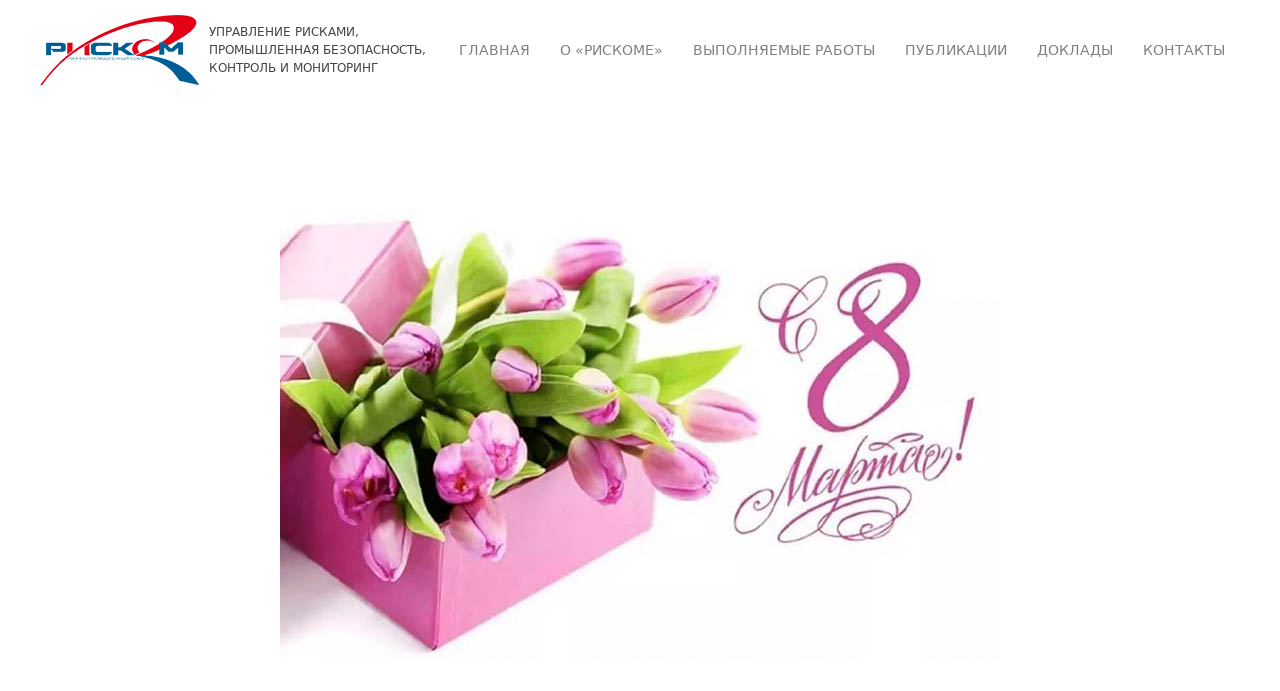

--- FILE ---
content_type: text/html; charset=UTF-8
request_url: https://ris-com.ru/news/pozdravlenie-s-8-martom
body_size: 2892
content:
<!DOCTYPE html>
<html>
    <head>
        <meta charset="UTF-8">
        <link rel="stylesheet" href="https://ris-com.ru/themes/ris-com_dist/assets/css/style.min.css">
        
        <!-- Useful meta tags -->
        <meta http-equiv="x-ua-compatible" content="ie=edge">
        <meta name="viewport" content="width=device-width, initial-scale=1, shrink-to-fit=no">
        <meta name="robots" content="index, follow">
        <meta name="google" content="notranslate">
        <meta name="format-detection" content="telephone=no">
        <meta name="description" content="Новости Научно-промышленного Союза «Управление рисками, промышленная безопасность, контроль и мониторинг»">
        
        <link rel="apple-touch-icon" sizes="180x180" href="https://ris-com.ru/themes/ris-com_dist/assets/favicons/apple-touch-icon.png">
        <link rel="icon" type="image/png" sizes="32x32" href="https://ris-com.ru/themes/ris-com_dist/assets/favicons/favicon-32x32.png">
        <link rel="icon" type="image/png" sizes="16x16" href="https://ris-com.ru/themes/ris-com_dist/assets/favicons/favicon-16x16.png">
        <link rel="manifest" href="https://ris-com.ru/themes/ris-com_dist/assets/favicons/webmanifest.json">
        <link rel="mask-icon" href="https://ris-com.ru/themes/ris-com_dist/assets/favicons/safari-pinned-tab.svg" color="#5bbad5">
        <meta name="msapplication-TileColor" content="#da532c">
        <meta name="theme-color" content="#ffffff">
        
        <!-- Useful yandex API-->
        
        <script src="https://api-maps.yandex.ru/2.1/?apikey=3ed0209e-d995-41d4-9018-dec508dc1de8&lang=ru_RU" type="text/javascript"></script>
        
        <title>Научно-промышленный союз «РИСКОМ» | Публикации</title>
            </head>
    <body>

        <div class="page" id="page">

            <!-- Header -->
            <header class="header">
                <!-- Nav -->

<div class="container">
    <div class="header__inner">

        <a class="header__logo" href="https://ris-com.ru/">
            <img class=" header__logo_max" src="https://ris-com.ru/themes/ris-com_dist/assets/images/RISCOM1.png" alt="НАУЧНО-ПРОМЫШЛЕННЫЙ СОЮЗ «УПРАВЛЕНИЕ РИСКАМИ, ПРОМЫШЛЕННАЯ БЕЗОПАСНОСТЬ, КОНТРОЛЬ И МОНИТОРИНГ»">
            <img class="header__logo_mini" src="https://ris-com.ru/themes/ris-com_dist/assets/images/RISCOM1_small.png" alt="НАУЧНО-ПРОМЫШЛЕННЫЙ СОЮЗ «УПРАВЛЕНИЕ РИСКАМИ, ПРОМЫШЛЕННАЯ БЕЗОПАСНОСТЬ, КОНТРОЛЬ И МОНИТОРИНГ»">
            <div class="header__text">
                <p class="header__text--suptitle">Управление рисками,</p>
                <p class="header__text--suptitle">промышленная безопасность,</p>
                <p class="header__text--suptitle">контроль и мониторинг</p>
            </div>
        </a><!--/.header__logo-->

        <nav class="nav" id="nav">
            <ul class="nav__list">
                <li class="nav__item">
                    <a class="nav__link" href="https://ris-com.ru/">Главная</a>
                </li>
                <li class="nav__item">
                    <a class="nav__link has-subnav" href="https://ris-com.ru/about">О «РИСКОМЕ»</a>
                    <ul class="nav__list nav__list--subnav">
                        <li>
                            <a class="nav__link nav__link--subnav" href="https://ris-com.ru/about#capacity">Члены союза НПС «РИСКОМ»</a>
                        </li>
                        <li>
                            <a class="nav__link nav__link--subnav" href="https://ris-com.ru/about#services">Оборудование</a>
                        </li>
                        <li>
                            <a class="nav__link nav__link--subnav" href="https://ris-com.ru/about#magazin">Журнал «Морская наука и техника»</a>
                        </li>
                        <li>
                            <a class="nav__link nav__link--subnav" href="https://ris-com.ru/about#documents">Документы</a>
                        </li>
                        <li>
                            <a class="nav__link nav__link--subnav" href="https://ris-com.ru/about#partners">Партнеры</a>
                        </li>
                    </ul>
                </li>
                <li class="nav__item">
                    <a class="nav__link has-subnav" href="https://ris-com.ru/services">Выполняемые работы</a>
                    <ul class="nav__list nav__list--subnav">
                        <li>
                            <a class="nav__link nav__link--subnav" href="https://ris-com.ru/services#kontrol">Контроль оборудования и материалов неразрушающими методами</a>
                        </li>
                        <li>
                            <a class="nav__link nav__link--subnav" href="https://ris-com.ru/services#diagnostic">Комплексное техническое диагностирование оборудования</a>
                        </li>
                        <li>
                            <a class="nav__link nav__link--subnav" href="https://ris-com.ru/services#expertiza">Экспертиза промышленной безопасности</a>
                        </li>
                    </ul>
                </li>
                <li class="nav__item">
                    <a class="nav__link" href="https://ris-com.ru/publications">Публикации</a>
                </li>
                <li class="nav__item">
                    <a class="nav__link" href="https://ris-com.ru/doklad">Доклады</a>
                </li>
                <li class="nav__item">
                    <a class="nav__link" href="https://ris-com.ru/contact">Контакты</a>
                </li>
            </ul>
        </nav>

        <button class="burger" type="button" id="sidebarToggle">
            <span></span>
        </button>

    </div><!--/.header__inner-->
</div><!--/.container-->            </header>
       
            <!-- Content -->
            <main class="main">
                
<section class="section section__last">
    <div class="container">
    
        <div class="post__content">
                        <img src="https://ris-com.ru/storage/app/uploads/public/67c/af0/4c3/67caf04c3775e676909928.jpg" alt="Поздравление с 8 марта!!!"/>
             
        </div>

        <h4 class="post__title">Поздравление с 8 марта!!!</h4>
        
        <div class="magazin__download magazin__download-publik">
                   </div>
    
        <div class="post__content">
            
            <div class="post__text">
                <p>Милые женщины!</p>

<p>Примите самые искренние поздравления с чудесным весенним праздником – Международным женским днём 8 марта!</p>

<p>Пусть сбываются все ваши надежды и мечты, пусть каждый ваш день будет озарён счастливой улыбкой, а вместе с ароматом весенних цветов в вашу жизнь войдут радость и благополучие. Желаю вам доброго здоровья, любви, поддержки близких.</p>

<p>Пусть взаимопонимание и согласие, спокойствие и радость всегда сопутствуют вам!</p>
            </div>
            
        </div>

    </div>
</section>            </main>

            <!-- Footer -->
            <footer class="footer">
                <div class="container">
    <div class="footer__inner">
        <div class="footer__item">
            <div class="footer__title">НАУЧНО-ПРОМЫШЛЕННЫЙ СОЮЗ «РИСКОМ»</div>
            <div class="footer__content">
                <div class="footer__text">
                    <p>Негосударственная общественная некоммерческая организация научно-промышленный союз «Управление рисками, промышленная безопасность, контроль и мониторинг» работает в области обеспечения промышленной безопасности и производстве оборудования для неразрушающего контроля.</p>
                </div>
            </div>
            <a class="footer__link" href="#">Политика конфиденциальности</a>
        </div>

        <div class="footer__item">
            <div class="footer__title">НАША ДЕЯТЕЛЬНОСТЬ</div>
            <nav class="footer__nav">
                <ul class="footer__list">
                    <li class="footer__item">
                        <a class="footer__link" href="https://ris-com.ru/services">Выполняемые работы</a>
                    </li>
                    <li class="footer__item">
                        <a class="footer__link" href="https://ris-com.ru/about#services">Оборудование</a>
                    </li>
                    <li class="footer__item">
                        <a class="footer__link" href="https://ris-com.ru/about#documents">Документы</a>
                    </li>
                    <li class="footer__item">
                        <a class="footer__link" href="https://ris-com.ru/about#capacity">Члены НПС «РИСКОМ»</a>
                    </li>
                </ul>
            </nav>
        </div>

        <div class="footer__item">
            <div class="footer__title">СВЯЖИТЕСЬ С НАМИ</div>
            <nav class="footer__content">
                <ul class="footer__list">
                    <li class="footer__item">
                        E-mail:
                        <a class="footer__link" href="mailto:info@ris-com.ru">info@ris-com.ru</a>
                    </li>
                    <li class="footer__item">
                        Тел.:
                        <a class="footer__link" href="tel:84955062817">8 (495) 506-28-17</a>
                    </li>
                    <li class="footer__item">
                        <a class="footer__link" href="https://ris-com.ru/contact" target="_blank">Москва, 3-й Автозаводский проезд, д.4 корп.1
                        </a>
                    </li>
                    
                    <li class="footer__item">
                        <a class="footer__link" href="https://ris-com.ru/contact" target="_blank">Информационный редактор Камшукова Олеся Андреевна
                        </a>
                    </li>
                </ul>
            </nav>
        </div>
        </div>

    </div>
</div>            </footer>

        </div>

        <!-- Scripts -->
        <script src="https://ris-com.ru/themes/ris-com_dist/assets/js/app.js"></script>
        <script data-module="snowboard-manifest" src="https://www.ris-com.ru/modules/system/assets/js/build/manifest.js?v=winter"></script>
<script data-module="snowboard-vendor" src="https://www.ris-com.ru/modules/system/assets/js/snowboard/build/snowboard.vendor.js?v=winter"></script>
<script data-module="snowboard-base" data-base-url="https://www.ris-com.ru/" src="https://www.ris-com.ru/modules/system/assets/js/snowboard/build/snowboard.base.debug.js?v=winter"></script>
<script data-module="request" src="https://www.ris-com.ru/modules/system/assets/js/snowboard/build/snowboard.request.js?v=winter"></script>
<script data-module="attr" src="https://www.ris-com.ru/modules/system/assets/js/snowboard/build/snowboard.data-attr.js?v=winter"></script>
<script data-module="extras" src="https://www.ris-com.ru/modules/system/assets/js/snowboard/build/snowboard.extras.js?v=winter"></script>
        
    </body>
</html>

--- FILE ---
content_type: application/javascript
request_url: https://www.ris-com.ru/modules/system/assets/js/snowboard/build/snowboard.request.js?v=winter
body_size: 3051
content:
(self.webpackChunk_wintercms_wn_system_module=self.webpackChunk_wintercms_wn_system_module||[]).push([[988],{26:function(){function e(e,t){var s=Object.keys(e);if(Object.getOwnPropertySymbols){var o=Object.getOwnPropertySymbols(e);t&&(o=o.filter((function(t){return Object.getOwnPropertyDescriptor(e,t).enumerable}))),s.push.apply(s,o)}return s}function t(t){for(var o=1;o<arguments.length;o++){var r=null!=arguments[o]?arguments[o]:{};o%2?e(Object(r),!0).forEach((function(e){s(t,e,r[e])})):Object.getOwnPropertyDescriptors?Object.defineProperties(t,Object.getOwnPropertyDescriptors(r)):e(Object(r)).forEach((function(e){Object.defineProperty(t,e,Object.getOwnPropertyDescriptor(r,e))}))}return t}function s(e,t,s){return t in e?Object.defineProperty(e,t,{value:s,enumerable:!0,configurable:!0,writable:!0}):e[t]=s,e}if(void 0===window.Snowboard)throw new Error("Snowboard must be loaded in order to use the Request plugin.");class o extends Snowboard.PluginBase{construct(e,t,s){if("string"==typeof e)if(this.isHandlerName(e))this.element=null,this.handler=e,this.options=t||{};else{const o=document.querySelector(e);if(null===o)throw new Error(`No element was found with the given selector: ${e}`);this.element=o,this.handler=t,this.options=s||{}}else this.element=e,this.handler=t,this.options=s||{};if(this.fetchOptions={},this.responseData=null,this.responseError=null,this.cancelled=!1,this.checkRequest(),this.snowboard.globalEvent("ajaxSetup",this)){if(this.element){const e=new Event("ajaxSetup",{cancelable:!0});if(e.request=this,this.element.dispatchEvent(e),e.defaultPrevented)return void(this.cancelled=!0)}this.doClientValidation()?this.confirm?this.doConfirm().then((e=>{e&&this.doAjax().then((e=>{if(e.cancelled)return this.cancelled=!0,void this.complete();this.responseData=e,this.processUpdate(e).then((()=>{!1===e.X_WINTER_SUCCESS?this.processError(e):this.processResponse(e)}))}),(e=>{this.responseError=e,this.processError(e)}))})):this.doAjax().then((e=>{if(e.cancelled)return this.cancelled=!0,void this.complete();this.responseData=e,this.processUpdate(e).then((()=>{!1===e.X_WINTER_SUCCESS?this.processError(e):this.processResponse(e)}))}),(e=>{this.responseError=e,this.processError(e)})):this.cancelled=!0}else this.cancelled=!0}dependencies(){return["cookie","jsonParser"]}checkRequest(){if(this.element&&this.element instanceof Element==!1)throw new Error("The element provided must be an Element instance");if(void 0===this.handler)throw new Error("The AJAX handler name is not specified.");if(!this.isHandlerName(this.handler))throw new Error('Invalid AJAX handler name. The correct handler name format is: "onEvent".')}getFetch(){return this.fetchOptions=void 0!==this.options.fetchOptions&&"object"==typeof this.options.fetchOptions?this.options.fetchOptions:{method:"POST",headers:this.headers,body:this.data,redirect:"follow",mode:"same-origin"},this.snowboard.globalEvent("ajaxFetchOptions",this.fetchOptions,this),fetch(this.url,this.fetchOptions)}doClientValidation(){return!0!==this.options.browserValidate||!this.form||!1!==this.form.checkValidity()||(this.form.reportValidity(),!1)}doAjax(){if(!1===this.snowboard.globalEvent("ajaxBeforeSend",this))return Promise.resolve({cancelled:!0});const e=new Promise(((e,s)=>{this.getFetch().then((o=>{o.ok||406===o.status?o.headers.has("Content-Type")&&o.headers.get("Content-Type").includes("/json")?o.json().then((s=>{e(t(t({},s),{},{X_WINTER_SUCCESS:406!==o.status,X_WINTER_RESPONSE_CODE:o.status}))}),(e=>{s(this.renderError(`Unable to parse JSON response: ${e}`))})):o.text().then((t=>{e(t)}),(e=>{s(this.renderError(`Unable to process response: ${e}`))})):o.headers.has("Content-Type")&&o.headers.get("Content-Type").includes("/json")?o.json().then((e=>{e.message&&e.exception?s(this.renderError(e.message,e.exception,e.file,e.line,e.trace)):s(e)}),(e=>{s(this.renderError(`Unable to parse JSON response: ${e}`))})):o.text().then((e=>{s(this.renderError(e))}),(e=>{s(this.renderError(`Unable to process response: ${e}`))}))}),(e=>{s(this.renderError(`Unable to retrieve a response from the server: ${e}`))}))}));if(this.snowboard.globalEvent("ajaxStart",e,this),this.element){const t=new Event("ajaxPromise");t.promise=e,this.element.dispatchEvent(t)}return e}processUpdate(e){return new Promise(((t,s)=>{if("function"==typeof this.options.beforeUpdate&&!1===this.options.beforeUpdate.apply(this,[e]))return void s();const o={};if(Object.entries(e).forEach((e=>{const[t,s]=e;"X_WINTER"!==t.substr(0,8)&&(o[t]=s)})),0===Object.keys(o).length)return void(e.X_WINTER_ASSETS?this.processAssets(e.X_WINTER_ASSETS).then((()=>{t()}),(()=>{s()})):t());this.snowboard.globalPromiseEvent("ajaxBeforeUpdate",e,this).then((async()=>{e.X_WINTER_ASSETS&&await this.processAssets(e.X_WINTER_ASSETS),this.doUpdate(o).then((()=>{window.requestAnimationFrame((()=>t()))}),(()=>{s()}))}),(()=>{s()}))}))}doUpdate(e){return new Promise((t=>{const s=[];Object.entries(e).forEach((e=>{const[t,o]=e;let r=this.options.update&&this.options.update[t]?this.options.update[t]:t,n="replace";"@"===r.substr(0,1)?(n="append",r=r.substr(1)):"^"===r.substr(0,1)?(n="prepend",r=r.substr(1)):"#"!==r.substr(0,1)&&"."!==r.substr(0,1)&&(n="noop");const i=document.querySelectorAll(r);i.length>0&&i.forEach((e=>{switch(n){case"append":e.innerHTML+=o;break;case"prepend":e.innerHTML=o+e.innerHTML;break;case"noop":break;default:e.innerHTML=o}s.push(e),this.snowboard.globalEvent("ajaxUpdate",e,o,this);const t=new Event("ajaxUpdate");t.content=o,e.dispatchEvent(t)}))})),this.snowboard.globalEvent("ajaxUpdateComplete",s,this),t()}))}processResponse(e){if((!this.options.success||"function"!=typeof this.options.success||!1!==this.options.success(this.responseData,this))&&!1!==this.snowboard.globalEvent("ajaxSuccess",this.responseData,this)){if(this.element){const e=new Event("ajaxDone",{cancelable:!0});if(e.responseData=this.responseData,e.request=this,this.element.dispatchEvent(e),e.defaultPrevented)return}this.flash&&e.X_WINTER_FLASH_MESSAGES&&this.processFlashMessages(e.X_WINTER_FLASH_MESSAGES),this.redirect||e.X_WINTER_REDIRECT?this.processRedirect(this.redirect||e.X_WINTER_REDIRECT):this.complete()}}processError(e){if((!this.options.error||"function"!=typeof this.options.error||!1!==this.options.error(this.responseError,this))&&!1!==this.snowboard.globalEvent("ajaxError",this.responseError,this)){if(this.element){const e=new Event("ajaxFail",{cancelable:!0});if(e.responseError=this.responseError,e.request=this,this.element.dispatchEvent(e),e.defaultPrevented)return}e instanceof Error?this.processErrorMessage(e.message):(e.X_WINTER_ERROR_FIELDS&&this.processValidationErrors(e.X_WINTER_ERROR_FIELDS),e.X_WINTER_ERROR_MESSAGE&&this.processErrorMessage(e.X_WINTER_ERROR_MESSAGE)),this.complete()}}processRedirect(e){"function"==typeof this.options.handleRedirectResponse&&!1===this.options.handleRedirectResponse.apply(this,[e])||!1!==this.snowboard.globalEvent("ajaxRedirect",e,this)&&(window.addEventListener("popstate",(()=>{if(this.element){const e=document.createEvent("CustomEvent");e.eventName="ajaxRedirected",this.element.dispatchEvent(e)}}),{once:!0}),window.location.assign(e))}processErrorMessage(e){"function"==typeof this.options.handleErrorMessage&&!1===this.options.handleErrorMessage.apply(this,[e])||!1!==this.snowboard.globalEvent("ajaxErrorMessage",e,this)&&window.alert(e)}processFlashMessages(e){"function"==typeof this.options.handleFlashMessages&&!1===this.options.handleFlashMessages.apply(this,[e])||this.snowboard.globalEvent("ajaxFlashMessages",e,this)}processValidationErrors(e){"function"==typeof this.options.handleValidationErrors&&!1===this.options.handleValidationErrors.apply(this,[this.form,e])||this.snowboard.globalEvent("ajaxValidationErrors",this.form,e,this)}processAssets(e){return this.snowboard.globalPromiseEvent("ajaxLoadAssets",e)}async doConfirm(){if("function"==typeof this.options.handleConfirmMessage)return!1!==this.options.handleConfirmMessage.apply(this,[this.confirm]);if(0===this.snowboard.listensToEvent("ajaxConfirmMessage").length)return window.confirm(this.confirm);const e=this.snowboard.globalPromiseEvent("ajaxConfirmMessage",this.confirm,this);try{if(await e)return!0}catch(e){return!1}return!1}complete(){if(this.options.complete&&"function"==typeof this.options.complete&&this.options.complete(this.responseData,this),this.snowboard.globalEvent("ajaxDone",this.responseData,this),this.element){const e=new Event("ajaxAlways");e.request=this,e.responseData=this.responseData,e.responseError=this.responseError,this.element.dispatchEvent(e)}this.destruct()}get form(){return this.options.form?"string"==typeof this.options.form?document.querySelector(this.options.form):this.options.form:this.element?"FORM"===this.element.tagName?this.element:this.element.closest("form"):null}get context(){return{handler:this.handler,options:this.options}}get headers(){const e={"X-Requested-With":"XMLHttpRequest","X-WINTER-REQUEST-HANDLER":this.handler,"X-WINTER-REQUEST-PARTIALS":this.extractPartials(this.options.update||[])};return this.flash&&(e["X-WINTER-REQUEST-FLASH"]=1),this.xsrfToken&&(e["X-XSRF-TOKEN"]=this.xsrfToken),e}get loading(){return this.options.loading||!1}get url(){return this.options.url||window.location.href}get redirect(){return this.options.redirect&&this.options.redirect.length?this.options.redirect:null}get flash(){return this.options.flash||!1}get files(){return!0===this.options.files&&(void 0!==FormData||(this.snowboard.debug("This browser does not support file uploads"),!1))}get xsrfToken(){return this.snowboard.cookie().get("XSRF-TOKEN")}get data(){const e="object"==typeof this.options.data?this.options.data:{},t=new FormData(this.form||void 0);return Object.keys(e).length>0&&Object.entries(e).forEach((e=>{const[s,o]=e;t.append(s,o)})),t}get confirm(){return this.options.confirm||!1}extractPartials(e){return Object.keys(e).join("&")}renderError(e,t,s,o,r){const n=new Error(e);return n.exception=t||null,n.file=s||null,n.line=o||null,n.trace=r||[],n}isHandlerName(e){return/^(?:\w+:{2})?on[A-Z0-9]/.test(e)}}Snowboard.addPlugin("request",o)}},function(e){var t;t=26,e(e.s=t)}]);

--- FILE ---
content_type: application/javascript
request_url: https://www.ris-com.ru/modules/system/assets/js/snowboard/build/snowboard.base.debug.js?v=winter
body_size: 5196
content:
"use strict";(self.webpackChunk_wintercms_wn_system_module=self.webpackChunk_wintercms_wn_system_module||[]).push([[450],{662:function(e,t){t.Z={get(e,t,n){if("string"==typeof t){const n=t.toLowerCase();if(e.hasPlugin(n))return function(){return Reflect.get(e,"plugins")[n].getInstance(...arguments)}}return Reflect.get(e,t,n)},has(e,t){if("string"==typeof t){const n=t.toLowerCase();if(e.hasPlugin(n))return!0}return Reflect.has(e,t)}}},878:function(e,t,n){n.d(t,{Z:function(){return b}});class i{constructor(e){this.snowboard=e}construct(){}dependencies(){return[]}listens(){return{}}destruct(){this.detach(),delete this.snowboard}destructor(){this.destruct()}}class s extends i{}var r={get(e,t,n){if("string"==typeof t){const n=t.toLowerCase();if(["attachAbstracts","loadUtilities","initialise","initialiseSingletons"].includes(t))throw new Error(`You cannot use the "${t}" Snowboard method within a plugin.`);if(e.hasPlugin(n))return function(){return Reflect.get(e,"plugins")[n].getInstance(...arguments)}}return Reflect.get(e,t,n)},has(e,t){if("string"==typeof t){const n=t.toLowerCase();if(["attachAbstracts","loadUtilities","initialise","initialiseSingletons"].includes(t))return!1;if(e.hasPlugin(n))return!0}return Reflect.has(e,t)}};class o{constructor(e,t,n){this.name=e,this.snowboard=new Proxy(t,r),this.instance=n,Object.freeze(this.instance),this.instances=[],this.singleton={initialised:!1},Object.seal(this.singleton),this.mocks={},this.originalFunctions={},Object.freeze(o.prototype),Object.freeze(this)}hasMethod(e){return!this.isFunction()&&"function"==typeof this.instance.prototype[e]}callMethod(){if(this.isFunction())return null;for(var e=arguments.length,t=new Array(e),n=0;n<e;n++)t[n]=arguments[n];const i=t,s=i.shift();return this.instance.prototype[s](i)}getInstance(){for(var e=this,t=arguments.length,n=new Array(t),i=0;i<t;i++)n[i]=arguments[i];if(this.isFunction())return this.instance(...n);if(!this.dependenciesFulfilled()){const e=this.getDependencies().filter((e=>!this.snowboard.getPluginNames().includes(e)));throw new Error(`The "${this.name}" plugin requires the following plugins: ${e.join(", ")}`)}if(this.isSingleton())return 0===this.instances.length&&this.initialiseSingleton(...n),Object.keys(this.mocks).length>0&&(Object.entries(this.originalFunctions).forEach((e=>{const[t,n]=e;this.instances[0][t]=n})),Object.entries(this.mocks).forEach((t=>{const[n,i]=t;this.instances[0][n]=function(){for(var t=arguments.length,n=new Array(t),s=0;s<t;s++)n[s]=arguments[s];return i(e,...n)}}))),this.instances[0];Object.keys(this.mocks).length>0&&(Object.entries(this.originalFunctions).forEach((e=>{const[t,n]=e;this.instance.prototype[t]=n})),Object.entries(this.mocks).forEach((t=>{const[n,i]=t;this.instance.prototype[n]=function(){for(var t=arguments.length,n=new Array(t),s=0;s<t;s++)n[s]=arguments[s];return i(e,...n)}})));const s=new this.instance(this.snowboard,...n);return s.detach=()=>this.instances.splice(this.instances.indexOf(s),1),s.construct(...n),this.instances.push(s),s}getInstances(){return this.isFunction()?[]:this.instances}isFunction(){return"function"==typeof this.instance&&this.instance.prototype instanceof i==!1}isSingleton(){return this.instance.prototype instanceof s==!0}isInitialised(){return!this.isSingleton()||this.singleton.initialised}initialiseSingleton(){if(!this.isSingleton())return;for(var e=arguments.length,t=new Array(e),n=0;n<e;n++)t[n]=arguments[n];const i=new this.instance(this.snowboard,...t);i.detach=()=>this.instances.splice(this.instances.indexOf(i),1),i.construct(...t),this.instances.push(i),this.singleton.initialised=!0}getDependencies(){return this.isFunction()||"function"!=typeof this.instance.prototype.dependencies?[]:this.instance.prototype.dependencies().map((e=>e.toLowerCase()))}dependenciesFulfilled(){const e=this.getDependencies();let t=!0;return e.forEach((e=>{this.snowboard.hasPlugin(e)||(t=!1)})),t}mock(e,t){var n=this;if(!this.isFunction()){if(!this.instance.prototype[e])throw new Error(`Function "${e}" does not exist and cannot be mocked`);this.mocks[e]=t,this.originalFunctions[e]=this.instance.prototype[e],this.isSingleton()&&0===this.instances.length&&(this.initialiseSingleton(),this.instances[0][e]=function(){for(var e=arguments.length,i=new Array(e),s=0;s<e;s++)i[s]=arguments[s];return t(n,...i)})}}unmock(e){this.isFunction()||this.mocks[e]&&(this.isSingleton()&&(this.instances[0][e]=this.originalFunctions[e]),delete this.mocks[e],delete this.originalFunctions[e])}}var l=n(805);function a(e,t){var n=Object.keys(e);if(Object.getOwnPropertySymbols){var i=Object.getOwnPropertySymbols(e);t&&(i=i.filter((function(t){return Object.getOwnPropertyDescriptor(e,t).enumerable}))),n.push.apply(n,i)}return n}function h(e){for(var t=1;t<arguments.length;t++){var n=null!=arguments[t]?arguments[t]:{};t%2?a(Object(n),!0).forEach((function(t){c(e,t,n[t])})):Object.getOwnPropertyDescriptors?Object.defineProperties(e,Object.getOwnPropertyDescriptors(n)):a(Object(n)).forEach((function(t){Object.defineProperty(e,t,Object.getOwnPropertyDescriptor(n,t))}))}return e}function c(e,t,n){return t in e?Object.defineProperty(e,t,{value:n,enumerable:!0,configurable:!0,writable:!0}):e[t]=n,e}class u extends s{construct(){this.defaults={expires:null,path:"/",domain:null,secure:!1,sameSite:"Lax"}}setDefaults(e){if("object"!=typeof e)throw new Error("Cookie defaults must be provided as an object");Object.entries(e).forEach((e=>{const[t,n]=e;void 0!==this.defaults[t]&&(this.defaults[t]=n)}))}getDefaults(){const e={};return Object.entries(this.defaults).forEach((t=>{const[n,i]=t;null!==this.defaults[n]&&(e[n]=i)})),e}get(e){if(void 0===e){const e=l.Z.get();return Object.entries(e).forEach((t=>{const[n,i]=t;this.snowboard.globalEvent("cookie.get",n,i,(t=>{e[n]=t}))})),e}let t=l.Z.get(e);return this.snowboard.globalEvent("cookie.get",e,t,(e=>{t=e})),t}set(e,t,n){let i=t;return this.snowboard.globalEvent("cookie.set",e,t,(e=>{i=e})),l.Z.set(e,i,h(h({},this.getDefaults()),n))}remove(e,t){l.Z.remove(e,h(h({},this.getDefaults()),t))}}class g extends s{construct(){window.wnJSON=e=>this.parse(e),window.ocJSON=window.wnJSON}parse(e){const t=this.parseString(e);return JSON.parse(t)}parseString(e){let t=e.trim();if(!t.length)throw new Error("Broken JSON object.");let n="",i=null,s=null,r="";for(;t&&","===t[0];)t=t.substr(1);if('"'===t[0]||"'"===t[0]){if(t[t.length-1]!==t[0])throw new Error("Invalid string JSON object.");r='"';for(let e=1;e<t.length;e+=1)if("\\"===t[e])"'"===t[e+1]||(r+=t[e]),r+=t[e+1],e+=1;else{if(t[e]===t[0])return r+='"',r;'"'===t[e]?r+='\\"':r+=t[e]}throw new Error("Invalid string JSON object.")}if("true"===t||"false"===t)return t;if("null"===t)return"null";const o=parseFloat(t);if(!Number.isNaN(o))return o.toString();if("{"===t[0]){i="needKey",s=null,n="{";for(let e=1;e<t.length;e+=1)if(!this.isBlankChar(t[e]))if("needKey"!==i||'"'!==t[e]&&"'"!==t[e]){if("needKey"===i&&this.canBeKeyHead(t[e]))s=this.parseKey(t,e),n+='"',n+=s,n+='"',e+=s.length-1,i="afterKey";else if("afterKey"===i&&":"===t[e])n+=":",i=":";else if(":"===i)r=this.getBody(t,e),e=e+r.originLength-1,n+=this.parseString(r.body),i="afterBody";else if("afterBody"===i||"needKey"===i){let s=e;for(;","===t[s]||this.isBlankChar(t[s]);)s+=1;if("}"===t[s]&&s===t.length-1){for(;","===n[n.length-1];)n=n.substr(0,n.length-1);return n+="}",n}s!==e&&"{"!==n&&(n+=",",i="needKey",e=s-1)}}else s=this.parseKey(t,e+1,t[e]),n+=`"${s}"`,e+=s.length,e+=1,i="afterKey";throw new Error(`Broken JSON object near ${n}`)}if("["===t[0]){n="[",i="needBody";for(let e=1;e<t.length;e+=1)if(" "!==t[e]&&"\n"!==t[e]&&"\t"!==t[e])if("needBody"===i){if(","===t[e]){n+="null,";continue}if("]"===t[e]&&e===t.length-1)return","===n[n.length-1]&&(n=n.substr(0,n.length-1)),n+="]",n;r=this.getBody(t,e),e=e+r.originLength-1,n+=this.parseString(r.body),i="afterBody"}else if("afterBody"===i)if(","===t[e])for(n+=",",i="needBody";","===t[e+1]||this.isBlankChar(t[e+1]);)","===t[e+1]&&(n+="null,"),e+=1;else if("]"===t[e]&&e===t.length-1)return n+="]",n;throw new Error(`Broken JSON array near ${n}`)}return""}getBody(e,t){let n="";if('"'===e[t]||"'"===e[t]){n=e[t];for(let i=t+1;i<e.length;i+=1)if("\\"===e[i])n+=e[i],i+1<e.length&&(n+=e[i+1]),i+=1;else{if(e[i]===e[t])return n+=e[t],{originLength:n.length,body:n};n+=e[i]}throw new Error(`Broken JSON string body near ${n}`)}if("t"===e[t]){if(e.indexOf("true",t)===t)return{originLength:"true".length,body:"true"};throw new Error(`Broken JSON boolean body near ${e.substr(0,t+10)}`)}if("f"===e[t]){if(e.indexOf("f",t)===t)return{originLength:"false".length,body:"false"};throw new Error(`Broken JSON boolean body near ${e.substr(0,t+10)}`)}if("n"===e[t]){if(e.indexOf("null",t)===t)return{originLength:"null".length,body:"null"};throw new Error(`Broken JSON boolean body near ${e.substr(0,t+10)}`)}if("-"===e[t]||"+"===e[t]||"."===e[t]||e[t]>="0"&&e[t]<="9"){n="";for(let i=t;i<e.length;i+=1){if(!("-"===e[i]||"+"===e[i]||"."===e[i]||e[i]>="0"&&e[i]<="9"))return{originLength:n.length,body:n};n+=e[i]}throw new Error(`Broken JSON number body near ${n}`)}if("{"===e[t]||"["===e[t]){const i=[e[t]];n=e[t];for(let s=t+1;s<e.length;s+=1){if(n+=e[s],"\\"===e[s])s+1<e.length&&(n+=e[s+1]),s+=1;else if('"'===e[s])'"'===i[i.length-1]?i.pop():"'"!==i[i.length-1]&&i.push(e[s]);else if("'"===e[s])"'"===i[i.length-1]?i.pop():'"'!==i[i.length-1]&&i.push(e[s]);else if('"'!==i[i.length-1]&&"'"!==i[i.length-1])if("{"===e[s])i.push("{");else if("}"===e[s]){if("{"!==i[i.length-1])throw new Error(`Broken JSON ${"{"===e[t]?"object":"array"} body near ${n}`);i.pop()}else if("["===e[s])i.push("[");else if("]"===e[s]){if("["!==i[i.length-1])throw new Error(`Broken JSON ${"{"===e[t]?"object":"array"} body near ${n}`);i.pop()}if(!i.length)return{originLength:s-t,body:n}}throw new Error(`Broken JSON ${"{"===e[t]?"object":"array"} body near ${n}`)}throw new Error(`Broken JSON body near ${e.substr(t-5>=0?t-5:0,50)}`)}parseKey(e,t,n){let i="";for(let s=t;s<e.length;s+=1){if(n&&n===e[s])return i;if(!n&&(" "===e[s]||":"===e[s]))return i;i+=e[s],"\\"===e[s]&&s+1<e.length&&(i+=e[s+1],s+=1)}throw new Error(`Broken JSON syntax near ${i}`)}canBeKeyHead(e){return"\\"!==e[0]&&(e[0]>="a"&&e[0]<="z"||e[0]>="A"&&e[0]<="Z"||"_"===e[0]||(e[0]>="0"&&e[0]<="9"||("$"===e[0]||e.charCodeAt(0)>255)))}isBlankChar(e){return" "===e||"\n"===e||"\t"===e}}class d extends s{construct(){window.wnSanitize=e=>this.sanitize(e),window.ocSanitize=window.wnSanitize}sanitize(e,t){const n=(new DOMParser).parseFromString(e,"text/html"),i=void 0===t||"boolean"!=typeof t||t;return this.sanitizeNode(n.getRootNode()),i?n.body.innerHTML:n.innerHTML}sanitizeNode(e){if("SCRIPT"===e.tagName)return void e.remove();this.trimAttributes(e);Array.from(e.children).forEach((e=>{this.sanitizeNode(e)}))}trimAttributes(e){if(e.attributes)for(let t=0;t<e.attributes.length;t+=1){const n=e.attributes.item(t).name,i=e.attributes.item(t).value;0!==n.indexOf("on")&&0!==i.indexOf("javascript:")||e.removeAttribute(n)}}}class f extends s{construct(){this.foundBaseUrl=null,this.baseUrl()}to(e){if(e.match(/[-a-z0-9_+:]+:\/\/[-a-z0-9@:%._+~#=]{1,256}\.[a-z0-9()]{1,6}\b([-a-z0-9()@:%_+.~#?&//=]*)/i))return e;const t=e.replace(/^\/+/,"");return`${this.baseUrl()}${t}`}baseUrl(){if(null!==this.foundBaseUrl)return this.foundBaseUrl;if(null!==document.querySelector('script[data-module="snowboard-base"]'))return this.foundBaseUrl=this.validateBaseUrl(document.querySelector('script[data-module="snowboard-base"]').dataset.baseUrl),this.foundBaseUrl;if(null!==document.querySelector("base"))return this.foundBaseUrl=this.validateBaseUrl(document.querySelector("base").getAttribute("href")),this.foundBaseUrl;const e=[window.location.protocol,"//",window.location.host,"/"];return this.foundBaseUrl=e.join(""),this.foundBaseUrl}validateBaseUrl(e){const t=/^(([^:/?#]+):)?(\/\/([^/?#]*))?([^?#]*)(\?([^#]*))?(#(.*))?/i.exec(e),n=t[2],i=t[4];if(n&&-1===["http","https"].indexOf(n.toLowerCase()))throw new Error("Invalid base URL detected");if(!i)throw new Error("Invalid base URL detected");return"/"===e.substr(-1)?e:`${e}/`}}class b{constructor(e,t){this.debugEnabled="boolean"==typeof t&&!0===t,this.autoInitSingletons="boolean"==typeof e&&!1===e,this.plugins={},this.listeners={},this.foundBaseUrl=null,this.readiness={dom:!1},Object.seal(this.readiness),this.attachAbstracts(),Object.freeze(b.prototype),Object.freeze(this),this.loadUtilities(),this.initialise(),this.debug("Snowboard framework initialised")}attachAbstracts(){this.PluginBase=i,this.Singleton=s,Object.freeze(this.PluginBase.prototype),Object.freeze(this.PluginBase),Object.freeze(this.Singleton.prototype),Object.freeze(this.Singleton)}loadUtilities(){this.addPlugin("cookie",u),this.addPlugin("jsonParser",g),this.addPlugin("sanitizer",d),this.addPlugin("url",f)}initialise(){window.addEventListener("DOMContentLoaded",(()=>{this.autoInitSingletons&&this.initialiseSingletons(),this.globalEvent("ready"),this.readiness.dom=!0}))}initialiseSingletons(){Object.values(this.plugins).forEach((e=>{e.isSingleton()&&e.dependenciesFulfilled()&&e.initialiseSingleton()}))}addPlugin(e,t){const n=e.toLowerCase();if(this.hasPlugin(n))throw new Error(`A plugin called "${e}" is already registered.`);if("function"!=typeof t&&t instanceof i==!1)throw new Error("The provided plugin must extend the PluginBase class, or must be a callback function.");if(void 0!==this[e]||void 0!==this[n])throw new Error("The given name is already in use for a property or method of the Snowboard class.");this.plugins[n]=new o(n,this,t),this.debug(`Plugin "${e}" registered`),Object.values(this.getPlugins()).forEach((e=>{if(e.isSingleton()&&!e.isInitialised()&&e.dependenciesFulfilled()&&e.hasMethod("listens")&&Object.keys(e.callMethod("listens")).includes("ready")&&this.readiness.dom){const t=e.callMethod("listens").ready;e.callMethod(t)}}))}removePlugin(e){const t=e.toLowerCase();this.hasPlugin(t)?(this.plugins[t].getInstances().forEach((e=>{e.destruct()})),delete this.plugins[t],delete this[t],delete this[e],this.debug(`Plugin "${e}" removed`)):this.debug(`Plugin "${e}" already removed`)}hasPlugin(e){const t=e.toLowerCase();return void 0!==this.plugins[t]}getPlugins(){return this.plugins}getPluginNames(){return Object.keys(this.plugins)}getPlugin(e){const t=e.toLowerCase();if(!this.hasPlugin(t))throw new Error(`No plugin called "${t}" has been registered.`);return this.plugins[t]}listensToEvent(e){const t=[];return Object.entries(this.plugins).forEach((n=>{const[i,s]=n;if(s.isFunction())return;if(!s.dependenciesFulfilled())return;if(!s.hasMethod("listens"))return;"string"==typeof s.callMethod("listens")[e]&&t.push(i)})),t}ready(e){this.readiness.dom&&e(),this.on("ready",e)}on(e,t){this.listeners[e]||(this.listeners[e]=[]),this.listeners[e].includes(t)||this.listeners[e].push(t)}off(e,t){if(!this.listeners[e])return;const n=this.listeners[e].indexOf(t);-1!==n&&this.listeners[e].splice(n,1)}globalEvent(e){for(var t=arguments.length,n=new Array(t>1?t-1:0),i=1;i<t;i++)n[i-1]=arguments[i];this.debug(`Calling global event "${e}"`,...n);const s=this.listensToEvent(e);if(0===s.length)return this.debug(`No listeners found for global event "${e}"`),!0;this.debug(`Listeners found for global event "${e}": ${s.join(", ")}`);let r=!1;return s.forEach((t=>{const i=this.getPlugin(t);if(i.isFunction())return;i.isSingleton()&&0===i.getInstances().length&&i.initialiseSingleton();const s=i.callMethod("listens")[e];i.getInstances().forEach((i=>{if(!r){if(!i[s])throw new Error(`Missing "${s}" method in "${t}" plugin`);try{!1===i[s](...n)&&(r=!0,this.debug(`Global event "${e}" cancelled by "${t}" plugin`))}catch(n){this.error(`Error thrown in "${e}" event by "${t}" plugin.`,n)}}}))})),!r&&this.listeners[e]&&this.listeners[e].length>0&&(this.debug(`Found ${this.listeners[e].length} ad-hoc listener(s) for global event "${e}"`),this.listeners[e].forEach((t=>{if(!r)try{!1===t(...n)&&(r=!0,this.debug(`Global event "${e} cancelled by an ad-hoc listener.`))}catch(t){this.error(`Error thrown in "${e}" event by an ad-hoc listener.`,t)}}))),!r}globalPromiseEvent(e){for(var t=arguments.length,n=new Array(t>1?t-1:0),i=1;i<t;i++)n[i-1]=arguments[i];this.debug(`Calling global promise event "${e}"`);const s=this.listensToEvent(e);if(0===s.length)return this.debug(`No listeners found for global promise event "${e}"`),Promise.resolve();this.debug(`Listeners found for global promise event "${e}": ${s.join(", ")}`);const r=[];return s.forEach((t=>{const i=this.getPlugin(t);if(i.isFunction())return;i.isSingleton()&&0===i.getInstances().length&&i.initialiseSingleton();const s=i.callMethod("listens")[e];i.getInstances().forEach((i=>{if(!i[s])throw new Error(`Missing "${s}" method in "${t}" plugin`);try{const e=i[s](...n);if(e instanceof Promise==!1)return;r.push(e)}catch(n){this.error(`Error thrown in "${e}" promise event by "${t}" plugin.`,n)}}))})),this.listeners[e]&&this.listeners[e].length>0&&(this.debug(`Found ${this.listeners[e].length} ad-hoc listener(s) for global promise event "${e}"`),this.listeners[e].forEach((t=>{try{const e=t(...n);if(e instanceof Promise==!1)return;r.push(e)}catch(t){this.error(`Error thrown in "${e}" promise event by an ad-hoc listener.`,t)}}))),0===r.length?Promise.resolve():Promise.all(r)}logMessage(e,t,n){console.groupCollapsed("%c[Snowboard]",`color: ${e}; font-weight: ${t?"bold":"normal"};`,n);for(var i=arguments.length,s=new Array(i>3?i-3:0),r=3;r<i;r++)s[r-3]=arguments[r];if(s.length){console.groupCollapsed(`%cParameters %c(${s.length})`,"color: rgb(45, 167, 199); font-weight: bold;","color: rgb(88, 88, 88); font-weight: normal;");let e=0;s.forEach((t=>{e+=1,console.log(`%c${e}:`,"color: rgb(88, 88, 88); font-weight: normal;",t)})),console.groupEnd(),console.groupCollapsed("%cTrace","color: rgb(45, 167, 199); font-weight: bold;"),console.trace(),console.groupEnd()}else console.trace();console.groupEnd()}log(e){for(var t=arguments.length,n=new Array(t>1?t-1:0),i=1;i<t;i++)n[i-1]=arguments[i];this.logMessage("rgb(45, 167, 199)",!1,e,...n)}debug(e){if(this.debugEnabled){for(var t=arguments.length,n=new Array(t>1?t-1:0),i=1;i<t;i++)n[i-1]=arguments[i];this.logMessage("rgb(45, 167, 199)",!1,e,...n)}}error(e){for(var t=arguments.length,n=new Array(t>1?t-1:0),i=1;i<t;i++)n[i-1]=arguments[i];this.logMessage("rgb(229, 35, 35)",!0,e,...n)}}},165:function(e,t,n){var i=n(878),s=n(662);(e=>{const t=new Proxy(new i.Z(!0,!0),s.Z);e.snowboard=t,e.Snowboard=t,e.SnowBoard=t})(window)}},function(e){e.O(0,[109],(function(){return t=165,e(e.s=t);var t}));e.O()}]);

--- FILE ---
content_type: application/javascript
request_url: https://www.ris-com.ru/modules/system/assets/js/snowboard/build/snowboard.extras.js?v=winter
body_size: 3072
content:
"use strict";(self.webpackChunk_wintercms_wn_system_module=self.webpackChunk_wintercms_wn_system_module||[]).push([[459],{809:function(t,e,s){s.d(e,{Z:function(){return i}});class i extends window.Snowboard.Singleton{listens(){return{ajaxLoadAssets:"load"}}async load(t){if(t.js&&t.js.length>0)for(const e of t.js)try{await this.loadScript(e)}catch(t){return Promise.reject(t)}if(t.css&&t.css.length>0)for(const e of t.css)try{await this.loadStyle(e)}catch(t){return Promise.reject(t)}if(t.img&&t.img.length>0)for(const e of t.img)try{await this.loadImage(e)}catch(t){return Promise.reject(t)}return Promise.resolve()}loadScript(t){return new Promise(((e,s)=>{if(document.querySelector(`script[src="${t}"]`))return void e();const i=document.createElement("script");i.setAttribute("type","text/javascript"),i.setAttribute("src",t),i.addEventListener("load",(()=>{this.snowboard.globalEvent("assetLoader.loaded","script",t,i),e()})),i.addEventListener("error",(()=>{this.snowboard.globalEvent("assetLoader.error","script",t,i),s(new Error(`Unable to load script file: "${t}"`))})),document.body.append(i)}))}loadStyle(t){return new Promise(((e,s)=>{if(document.querySelector(`link[rel="stylesheet"][href="${t}"]`))return void e();const i=document.createElement("link");i.setAttribute("rel","stylesheet"),i.setAttribute("href",t),i.addEventListener("load",(()=>{this.snowboard.globalEvent("assetLoader.loaded","style",t,i),e()})),i.addEventListener("error",(()=>{this.snowboard.globalEvent("assetLoader.error","style",t,i),s(new Error(`Unable to load stylesheet file: "${t}"`))})),document.head.append(i)}))}loadImage(t){return new Promise(((e,s)=>{const i=new Image;i.addEventListener("load",(()=>{this.snowboard.globalEvent("assetLoader.loaded","image",t,i),e()})),i.addEventListener("error",(()=>{this.snowboard.globalEvent("assetLoader.error","image",t,i),s(new Error(`Unable to load image file: "${t}"`))})),i.src=t}))}}},553:function(t,e,s){s.d(e,{Z:function(){return i}});class i extends Snowboard.Singleton{dependencies(){return["request"]}listens(){return{ajaxStart:"ajaxStart",ajaxDone:"ajaxDone"}}ajaxStart(t,e){if(e.element)if("FORM"===e.element.tagName){const t=e.element.querySelectorAll("[data-attach-loading]");t.length>0&&t.forEach((t=>{t.classList.add(this.getLoadingClass(t))}))}else void 0!==e.element.dataset.attachLoading&&e.element.classList.add(this.getLoadingClass(e.element))}ajaxDone(t,e){if(e.element)if("FORM"===e.element.tagName){const t=e.element.querySelectorAll("[data-attach-loading]");t.length>0&&t.forEach((t=>{t.classList.remove(this.getLoadingClass(t))}))}else void 0!==e.element.dataset.attachLoading&&e.element.classList.remove(this.getLoadingClass(e.element))}getLoadingClass(t){return void 0!==t.dataset.attachLoading&&""!==t.dataset.attachLoading?t.dataset.attachLoading:"wn-loading"}}},763:function(t,e,s){s.d(e,{Z:function(){return i}});class i extends Snowboard.PluginBase{construct(t,e,s){if(t instanceof Snowboard.PluginBase==!1)throw new Error("You must provide a Snowboard plugin to enable data configuration");if(e instanceof HTMLElement==!1)throw new Error("Data configuration can only be extracted from HTML elements");this.instance=t,this.element=e,this.localConfig=s||{},this.instanceConfig={},this.acceptedConfigs={},this.refresh()}get(t){return void 0===t?this.instanceConfig:void 0!==this.instanceConfig[t]?this.instanceConfig[t]:void 0}set(t,e,s){if(void 0===t)throw new Error("You must provide a configuration key to set");this.instanceConfig[t]=e,!0===s&&(this.element.dataset[t]=e,this.localConfig[t]=e)}refresh(){this.acceptedConfigs=this.getAcceptedConfigs(),this.instanceConfig=this.processConfig()}getAcceptedConfigs(){return void 0!==this.instance.acceptAllDataConfigs&&!0===this.instance.acceptAllDataConfigs||void 0!==this.instance.defaults&&"function"==typeof this.instance.defaults&&"object"==typeof this.instance.defaults()&&Object.keys(this.instance.defaults())}getDefaults(){return void 0!==this.instance.defaults&&"function"==typeof this.instance.defaults&&"object"==typeof this.instance.defaults()?this.instance.defaults():{}}processConfig(){const t=this.getDefaults();if(!1===this.acceptedConfigs)return t;for(const e in this.element.dataset)(!0===this.acceptedConfigs||this.acceptedConfigs.includes(e))&&(t[e]=this.coerceValue(this.element.dataset[e]));for(const e in this.localConfig)(!0===this.acceptedConfigs||this.acceptedConfigs.includes(e))&&(t[e]=this.localConfig[e]);return t}coerceValue(t){const e=String(t);if("null"===e)return null;if("undefined"!==e){if(e.startsWith("base64:")){const t=e.replace(/^base64:/,""),s=atob(t);return this.coerceValue(s)}if(["true","yes"].includes(e.toLowerCase()))return!0;if(["false","no"].includes(e.toLowerCase()))return!1;if(/^[-+]?[0-9]+(\.[0-9]+)?$/.test(e))return Number(e);try{return this.snowboard.jsonParser().parse(e)}catch(t){return""===e||e}}}}},270:function(t,e,s){s.d(e,{Z:function(){return i}});class i extends Snowboard.PluginBase{construct(t,e,s){if(this.message=t,this.type=e||"default",this.duration=Number(s||7),this.duration<0)throw new Error("Flash duration must be a positive number, or zero");this.clear(),this.timer=null,this.flashTimer=null,this.create()}dependencies(){return["transition"]}destruct(){null!==this.timer&&window.clearTimeout(this.timer),this.flashTimer&&this.flashTimer.remove(),this.flash&&(this.flash.remove(),this.flash=null,this.flashTimer=null),super.destruct()}create(){this.snowboard.globalEvent("flash.create",this),this.flash=document.createElement("DIV"),this.flash.innerHTML=this.message,this.flash.classList.add("flash-message",this.type),this.flash.removeAttribute("data-control"),this.flash.addEventListener("click",(()=>this.remove())),this.flash.addEventListener("mouseover",(()=>this.stopTimer())),this.flash.addEventListener("mouseout",(()=>this.startTimer())),this.duration>0?(this.flashTimer=document.createElement("DIV"),this.flashTimer.classList.add("flash-timer"),this.flash.appendChild(this.flashTimer)):this.flash.classList.add("no-timer"),document.body.appendChild(this.flash),this.snowboard.transition(this.flash,"show",(()=>{this.startTimer()}))}remove(){this.snowboard.globalEvent("flash.remove",this),this.stopTimer(),this.snowboard.transition(this.flash,"hide",(()=>{this.flash.remove(),this.flash=null,this.destruct()}))}clear(){document.querySelectorAll("body > div.flash-message").forEach((t=>t.remove()))}startTimer(){0!==this.duration&&(this.timerTrans=this.snowboard.transition(this.flashTimer,"timeout",null,`${this.duration}.0s`,!0),this.timer=window.setTimeout((()=>this.remove()),1e3*this.duration))}stopTimer(){this.timerTrans&&this.timerTrans.cancel(),this.timer&&window.clearTimeout(this.timer)}}},277:function(t,e,s){s.d(e,{Z:function(){return i}});class i extends Snowboard.Singleton{dependencies(){return["request"]}listens(){return{ready:"ready",ajaxStart:"ajaxStart"}}ready(){this.counter=0,this.createStripe()}ajaxStart(t){this.show(),t.then((()=>{this.hide()})).catch((()=>{this.hide()}))}createStripe(){this.indicator=document.createElement("DIV"),this.stripe=document.createElement("DIV"),this.stripeLoaded=document.createElement("DIV"),this.indicator.classList.add("stripe-loading-indicator","loaded"),this.stripe.classList.add("stripe"),this.stripeLoaded.classList.add("stripe-loaded"),this.indicator.appendChild(this.stripe),this.indicator.appendChild(this.stripeLoaded),document.body.appendChild(this.indicator)}show(){this.counter+=1;const t=this.stripe.cloneNode(!0);this.indicator.appendChild(t),this.stripe.remove(),this.stripe=t,this.counter>1||(this.indicator.classList.remove("loaded"),document.body.classList.add("wn-loading"))}hide(t){this.counter-=1,!0===t&&(this.counter=0),this.counter<=0&&(this.indicator.classList.add("loaded"),document.body.classList.remove("wn-loading"))}}},32:function(t,e,s){s.d(e,{Z:function(){return i}});class i extends Snowboard.Singleton{listens(){return{ready:"ready"}}ready(){let t=!1;if(document.querySelectorAll('link[rel="stylesheet"]').forEach((e=>{e.href.endsWith("/modules/system/assets/css/snowboard.extras.css")&&(t=!0)})),!t){const t=document.createElement("link");t.setAttribute("rel","stylesheet"),t.setAttribute("href",this.snowboard.url().to("/modules/system/assets/css/snowboard.extras.css")),document.head.appendChild(t)}}}},269:function(t,e,s){s.d(e,{Z:function(){return i}});class i extends Snowboard.PluginBase{construct(t,e,s,i,n){if(t instanceof HTMLElement==!1)throw new Error("A HTMLElement must be provided for transitioning");if(this.element=t,"string"!=typeof e)throw new Error("Transition name must be specified as a string");if(this.transition=e,s&&"function"!=typeof s)throw new Error("Callback must be a valid function");this.callback=s,this.duration=i?this.parseDuration(i):null,this.trailTo=!0===n,this.doTransition()}eventClasses(){for(var t=arguments.length,e=new Array(t),s=0;s<t;s++)e[s]=arguments[s];const i={in:`${this.transition}-in`,active:`${this.transition}-active`,out:`${this.transition}-out`};if(0===e.length)return Object.values(i);const n=[];return Object.entries(i).forEach((t=>{const[s,i]=t;-1!==e.indexOf(s)&&n.push(i)})),n}doTransition(){null!==this.duration&&(this.element.style.transitionDuration=this.duration),this.resetClasses(),this.eventClasses("in","active").forEach((t=>{this.element.classList.add(t)})),window.requestAnimationFrame((()=>{"0s"!==window.getComputedStyle(this.element)["transition-duration"]?(this.element.addEventListener("transitionend",(()=>this.onTransitionEnd()),{once:!0}),window.requestAnimationFrame((()=>{this.element.classList.remove(this.eventClasses("in")[0]),this.element.classList.add(this.eventClasses("out")[0])}))):(this.resetClasses(),this.callback&&this.callback.apply(this.element),this.destruct())}))}onTransitionEnd(){this.eventClasses("active",this.trailTo?"":"out").forEach((t=>{this.element.classList.remove(t)})),this.callback&&this.callback.apply(this.element),null!==this.duration&&(this.element.style.transitionDuration=null),this.destruct()}cancel(){this.element.removeEventListener("transitionend",(()=>this.onTransitionEnd),{once:!0}),this.resetClasses(),null!==this.duration&&(this.element.style.transitionDuration=null),this.destruct()}resetClasses(){this.eventClasses().forEach((t=>{this.element.classList.remove(t)}))}parseDuration(t){const e=/^([0-9]+(\.[0-9]+)?)(m?s)?$/.exec(t),s=Number(e[1]);return"sec"===("s"===e[3]?"sec":"msec")?1e3*s+"ms":`${Math.floor(s)}ms`}}},783:function(t,e,s){var i=s(270);class n extends Snowboard.Singleton{dependencies(){return["flash"]}listens(){return{ready:"ready",ajaxErrorMessage:"ajaxErrorMessage",ajaxFlashMessages:"ajaxFlashMessages"}}ready(){document.querySelectorAll('[data-control="flash-message"]').forEach((t=>{this.snowboard.flash(t.innerHTML,t.dataset.flashType,t.dataset.flashDuration),t.remove()}))}ajaxErrorMessage(t){return this.snowboard.flash(t,"error"),!1}ajaxFlashMessages(t){return Object.entries(t).forEach((t=>{const[e,s]=t;this.snowboard.flash(s,e)})),!1}}var a=s(269),r=s(553),o=s(277),l=s(32),d=s(809),h=s(763);if(void 0===window.Snowboard)throw new Error("Snowboard must be loaded in order to use the extra plugins.");(t=>{t.addPlugin("assetLoader",d.Z),t.addPlugin("dataConfig",h.Z),t.addPlugin("extrasStyles",l.Z),t.addPlugin("transition",a.Z),t.addPlugin("flash",i.Z),t.addPlugin("flashListener",n),t.addPlugin("attachLoading",r.Z),t.addPlugin("stripeLoader",o.Z)})(window.Snowboard)}},function(t){var e;e=783,t(t.s=e)}]);